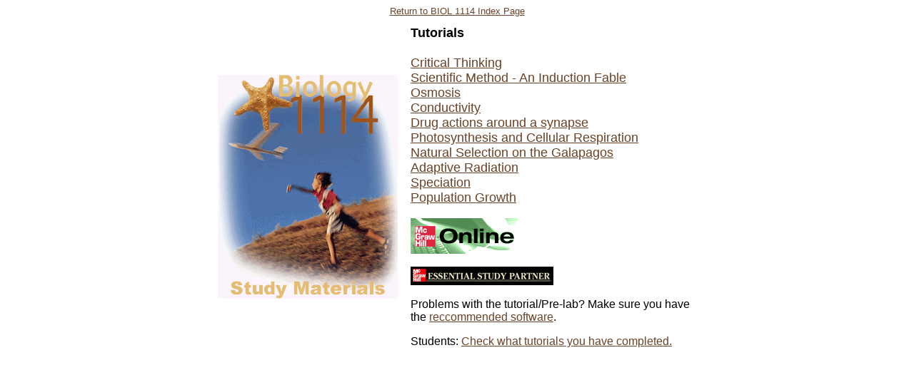

--- FILE ---
content_type: text/html
request_url: https://biol1114.okstate.edu/tutorials/index.html
body_size: 1447
content:
<HTML>

<HEAD>
<META NAME="Description" CONTENT="Donald French,French,,Oklahoma State University,Interactive Biology Class Online,Online Biology,Web Biology,Introductory Biology,Biology on the WWW,Biology on the World Wide Web,WWW Biology,Biology 1114,BIOL 1114,BIOL1114,Zoology,Botany,Web Team,David Ulrich,Ulrich">
<TITLE>Biology 1114 -- Tutorials for Introductory to Biology</TITLE>
<script language="JavaScript">
<!--
function MM_openBrWindow(theURL,winName,features) { //v2.0
  window.open(theURL,winName,features);
}
//-->
</script>
</HEAD>
<BODY BGCOLOR="#FFFFFF" LINK="#6B4226" VLINK="#343434" alink=#ffffff>
<center>
  <font face=arial,helvetica size=-1> <a href=../index.html>Return to BIOL 1114 
  Index Page</a> </font> 
  <table width=696 cellspacing=8 cellpadding=5>
    <tr> 
      <td valign=middle rowspan="4"> <img src=../images/study_materials.gif> </td>
      <td valign=top> 
        <p><font face=arial,helvetica size=+1> <b> Tutorials<br><br></b>
		</font><font size="+1" face="arial,helvetica"><a href="http://bioweb-cfs.cas.okstate.edu/info/admin/Developers/Summer_Project/Critical_Thinking/index.html">Critical Thinking</a></font><br>
		<font size="+1" face="arial,helvetica"><a href="javascript:void(0)" onClick="MM_openBrWindow('scimet/index.htm','','status=yes,scrollbars=yes,width=700,height=600')">Scientific 
		  Method - An Induction Fable </a><br>
		  <a href="javascript:void(0)" onClick="MM_openBrWindow('osmosis/opening.htm','','status=yes,scrollbars=yes,width=700,height=600')">Osmosis</a><br>
		  <a href="javascript:void(0)"><font onclick="MM_openBrWindow('conductivity/index.htm','','status=yes,scrollbars=yes,width=700,height=600')">Conductivity</font></a><br>
		  </font> <font size="+1" face="arial,helvetica"> <a href="javascript:void(0)" onClick="MM_openBrWindow('synapse/opening.htm','','status=yes,scrollbars=yes,width=700,height=600')">Drug 
		    actions around a synapse </a><br>
	        <a href="javascript:void(0)" onClick="MM_openBrWindow('photosynthesis/index1.htm','','status=yes,scrollbars=yes,width=800,height=600')">Photosynthesis and Cellular Respiration</a><br>
	        <a href="javascript:void(0)" onClick="MM_openBrWindow('nsog/index.html','','status=yes,scrollbars=yes,width=700,height=600')">Natural Selection on the Galapagos</a><br>
	        <a href="javascript:void(0)" onClick="MM_openBrWindow('adaptive/start-ar.htm','','status=yes,scrollbars=yes,width=700,height=600')">Adaptive Radiation</a><br>
	        <a href="javascript:void(0)" onClick="MM_openBrWindow('species/opening.htm','','status=yes,scrollbars=yes,width=700,height=600')">Speciation</a><br>
	        <a href="javascript:void(0)" onClick="MM_openBrWindow('populationgrowth/index.htm','','status=yes,scrollbars=yes,width=700,height=600')">Population Growth</a></font>
		  <font size="+1" face="arial,helvetica">
	      </p>
      </font></p></td>
    </tr>
    <tr> 
      <td valign=top><a href="http://highered.mcgraw-hill.com/sites/0070271348/student_view0/"><img src="../images/head_online.gif" width="150" height="50" border="0"></a></td>
    </tr>
    <tr> 
      <td valign=top><a href="http://www.mhhe.com/biosci/esp/2001_gbio/default.htm#ok"><img src="../images/software_check_title_200.jpg" width="200" height="26" border="0"></a></td>
    </tr>
    <tr> 
	<!--- Initially the link to recommended softwares was  - ../../Library/required_software.html and now changed into http://biol1114.okstate.edu/library/required_software.html --->
      <td valign=top><p><font face="arial,helvetica">Problems with the tutorial/Pre-lab? 
          Make sure you have the <a href="javascript:void(0)" onClick="MM_openBrWindow('http://biol1114.okstate.edu/library/required_software.html','','status=yes,scrollbars=yes,resizable=yes,width=700,height=500')">reccommended 
        software</a>.</font> </p>
        <p><font face="arial,helvetica">Students: <a href="http://bioweb.cas.okstate.edu/info/admin/prelab-check/progress_tutorial.cfm">Check
        what tutorials you have completed.</a></font></p></td>
    </tr>
  </table>
  
</center>
</body>
</html>
